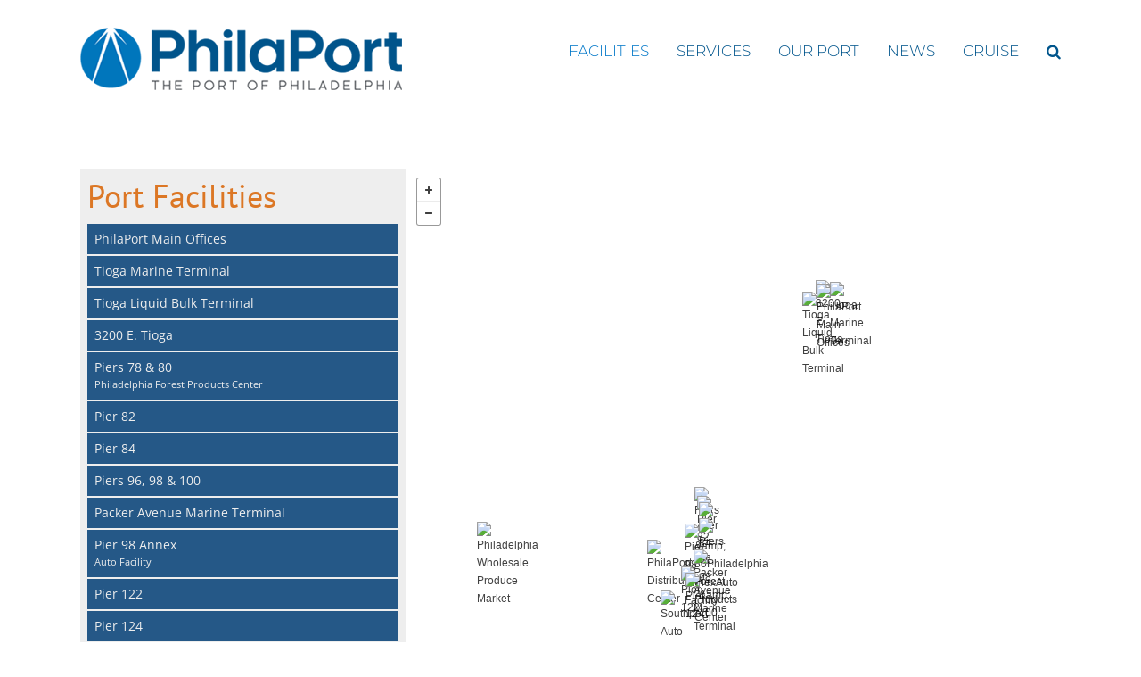

--- FILE ---
content_type: text/css
request_url: https://www.philaport.com/wp-content/plugins/facility-map/dist/css/app.56fd2fac.css?ver=6.8.3
body_size: -11
content:
#map{width:733px;height:683px;padding:0;margin-left:367px}#map-container div.row>div{height:600px}#info-panel{margin:0;width:350px;height:667px;background-color:#eee;float:left;padding:8px;overflow:hidden;box-sizing:content-box}#facility-list *{font-family:Open Sans,Arial,Helvetica,sans-serif;font-weight:400;font-size:14px}#info-panel h1{color:#dc7725;font-family:PT Sans,Arial,Helvetica,sans-serif;font-weight:400;margin:0;margin-bottom:.25em;font-size:36px}#facility-list ul{list-style-type:none;padding:0;margin:0;overflow:hidden}#facility-list li{width:348px;padding:8px;color:#eee;background-color:#255887;margin-bottom:2px;cursor:pointer;line-height:18px}#facility-list li.selected,#facility-list li:hover{background-color:#dc7725}

--- FILE ---
content_type: text/javascript
request_url: https://www.philaport.com/wp-content/plugins/facility-map/dist/js/app.39ca8a25.js?ver=6.8.3
body_size: 2843
content:
(function(e){function t(t){for(var a,o,l=t[0],c=t[1],s=t[2],p=0,m=[];p<l.length;p++)o=l[p],Object.prototype.hasOwnProperty.call(n,o)&&n[o]&&m.push(n[o][0]),n[o]=0;for(a in c)Object.prototype.hasOwnProperty.call(c,a)&&(e[a]=c[a]);u&&u(t);while(m.length)m.shift()();return r.push.apply(r,s||[]),i()}function i(){for(var e,t=0;t<r.length;t++){for(var i=r[t],a=!0,l=1;l<i.length;l++){var c=i[l];0!==n[c]&&(a=!1)}a&&(r.splice(t--,1),e=o(o.s=i[0]))}return e}var a={},n={app:0},r=[];function o(t){if(a[t])return a[t].exports;var i=a[t]={i:t,l:!1,exports:{}};return e[t].call(i.exports,i,i.exports,o),i.l=!0,i.exports}o.m=e,o.c=a,o.d=function(e,t,i){o.o(e,t)||Object.defineProperty(e,t,{enumerable:!0,get:i})},o.r=function(e){"undefined"!==typeof Symbol&&Symbol.toStringTag&&Object.defineProperty(e,Symbol.toStringTag,{value:"Module"}),Object.defineProperty(e,"__esModule",{value:!0})},o.t=function(e,t){if(1&t&&(e=o(e)),8&t)return e;if(4&t&&"object"===typeof e&&e&&e.__esModule)return e;var i=Object.create(null);if(o.r(i),Object.defineProperty(i,"default",{enumerable:!0,value:e}),2&t&&"string"!=typeof e)for(var a in e)o.d(i,a,function(t){return e[t]}.bind(null,a));return i},o.n=function(e){var t=e&&e.__esModule?function(){return e["default"]}:function(){return e};return o.d(t,"a",t),t},o.o=function(e,t){return Object.prototype.hasOwnProperty.call(e,t)},o.p="/";var l=window["webpackJsonp"]=window["webpackJsonp"]||[],c=l.push.bind(l);l.push=t,l=l.slice();for(var s=0;s<l.length;s++)t(l[s]);var u=c;r.push([0,"chunk-vendors"]),i()})({0:function(e,t,i){e.exports=i("56d7")},"56d7":function(e,t,i){"use strict";i.r(t);i("e260"),i("e6cf"),i("cca6"),i("a79d");var a=i("2b0e"),n=function(){var e=this,t=e.$createElement,i=e._self._c||t;return i("div",[i("div",{attrs:{id:"info-panel"}},[i("div",{attrs:{id:"facility-list"}},[i("h1",[e._v("Port Facilities")]),i("facility-list",{attrs:{selected:e.selectedFacility},on:{click:e.onFacilityClicked,mouseover:e.facilityHovered}})],1)]),i("div",{attrs:{id:"map"}})])},r=[],o=(i("99af"),i("4de4"),i("4160"),i("c975"),i("d81d"),i("b0c0"),i("159b"),{BASE_URL:"https://www.philaport.com"}),l=i("1157"),c=i.n(l),s=function(){var e=this,t=e.$createElement,i=e._self._c||t;return i("ul",e._l(e.facilities,(function(t){return i("li",{key:t.name,class:{selected:t.name==e.selected},domProps:{innerHTML:e._s(t.name)},on:{click:function(i){return e.$emit("click",t)},mouseover:function(i){return e.$emit("mouseover",t)}}})})),0)},u=[],p=[{name:"PhilaPort Main Offices",latitude:39.980607,longitude:-75.089697,zoom:17,url:"/facilities/philaport-offices/"},{name:"Tioga Marine Terminal",latitude:39.981159,longitude:-75.084835,zoom:15,url:"/facilities/tioga-marine-terminal/"},{name:"Tioga Liquid Bulk Terminal",latitude:39.978112,longitude:-75.095246,zoom:17,url:"/facilities/tioga-liquid-bulk-terminal/"},{name:"3200 E. Tioga",latitude:39.981598,longitude:-75.090064,zoom:17,url:"/facilities/3200-tioga/"},{name:'Piers 78 &amp; 80<br><span style="font-size: 8pt">Philadelphia Forest Products Center</span>',latitude:39.920483,longitude:-75.1368217,zoom:17,url:"/facilities/philadelphia-forest-products-center/"},{name:"Pier 82",latitude:39.917882,longitude:-75.135852,zoom:17,url:"/facilities/pier-82/"},{name:"Pier 84",latitude:39.916057,longitude:-75.135046,zoom:17,url:"/facilities/pier-84/"},{name:"Piers 96, 98 & 100",latitude:39.911315,longitude:-75.135156,zoom:17,url:"/facilities/piers-96-98-100/"},{name:"Packer Avenue Marine Terminal",latitude:39.90197,longitude:-75.137279,zoom:15,url:"/facilities/packer-avenue-marine-terminal/"},{name:'Pier 98 Annex<br><span style="font-size: 8pt">Auto Facility</span>',latitude:39.90965,longitude:-75.14051,zoom:15,url:"/facilities/pier-98/"},{name:"Pier 122",latitude:39.897151,longitude:-75.141879,zoom:17,url:"/facilities/pier-122/"},{name:"Pier 124",latitude:39.895185,longitude:-75.140474,zoom:17,url:"/facilities/pier-124/"},{name:"Southport Auto Terminal",latitude:39.890006,longitude:-75.149968,zoom:15,url:"/facilities/southport-auto/"},{name:"PhilaPort Distribution Center",latitude:39.9048711,longitude:-75.1549832,zoom:15,url:""},{name:"Philadelphia Wholesale Produce Market",latitude:39.910346,longitude:-75.220478,zoom:16,url:"/facilities/philadelphia-wholesale-produce-market/"}],m={name:"FacilityListComponent",props:{selected:{type:String,default:""}},data:function(){return{facilities:p}}},f=m,d=i("2877"),h=Object(d["a"])(f,s,u,!1,null,null,null),y=h.exports,g="#255887",v="#dc7725",k={name:"App",components:{FacilityList:y},data:function(){return{map:null,geoJsonData:null,featureLayer:null,selectedMarkerTitle:"",hoveredMarkerTitle:"",selectedFacility:""}},methods:{initialize:function(){var e=this;L.mapbox.accessToken="pk.eyJ1IjoicGhpbGFwb3J0IiwiYSI6ImY3MmVhOTI2OGNiODU1YmUyMjFmMmIzNzI1YTMzMzAwIn0.IRrM3cLEMIicherinTn0ww",L.mapbox.config.HTTPS_URL="https://api.mapbox.com",L.mapbox.config.FORCE_HTTPS=!0,this.map=L.mapbox.map("map","",{scrollWheelZoom:!0,minZoom:1}),L.mapbox.styleLayer("mapbox://styles/philaport/cjsysip3w08ex1fo8gwuyv7ae").addTo(this.map),this.map.setView([39.9339,-75.1266],12),this.geoJsonData=this.createGeoJsonData(),this.featureLayer=L.mapbox.featureLayer().addTo(this.map),this.resetColors(),this.featureLayer.on("mouseover",(function(t){t.layer.feature.properties.title&&(e.setSelectionInFacilityList(t.layer.feature.properties.title),e.selectMarkerForFacility(t.layer.feature.properties.title,!1))})),this.featureLayer.on("click",(function(t){var i=e.getFacilityByName(t.layer.feature.properties.title);e.onFacilityClicked(i)}))},clearSelectionInFacilityList:function(){this.selectedFacility=""},setSelectionInFacilityList:function(e){this.clearSelectionInFacilityList(),this.selectedFacility=e},createGeoJsonData:function(){var e=[];return p.forEach((function(t){e.push({type:"Feature",properties:{title:t.name,"marker-color":g,"marker-fillOpacity":.8},geometry:{type:"Point",coordinates:[t.longitude,t.latitude]}})})),e},refreshMap:function(){this.featureLayer.setGeoJSON(this.geoJsonData),this.featureLayer.eachLayer((function(e){L.setOptions(e,{riseOnHover:!0,riseOffset:1e3})}))},resetColors:function(){this.geoJsonData.forEach((function(e){e.properties["marker-color"]=g})),this.refreshMap()},getFacilityByName:function(e){var t=p.filter((function(t){return t.name===e}))[0];return t},removeMarkerImgTitle:function(){c()(".leaflet-marker-pane img").removeAttr("title")},openMarkerPopup:function(e){var t=this;this.featureLayer.eachLayer((function(i){i.feature.properties.title===e&&(t.removeMarkerImgTitle(),i._popup._source._popup._content='\n          <div class="marker-title">\n            '.concat(t.getPopupContentsForMarker(e),"\n          </div>\n          "),i.openPopup())}))},getPopupContentsForMarker:function(e){var t=this.getFacilityByName(e),i="",a="";return t.url.length>0?(t.url.indexOf("http")>=0?(i=t.url,a=' target="_blank" '):i="".concat(o.BASE_URL).concat(t.url),'<div style="text-align: center">\n          <p>'.concat(t.name,'</p>\n          <div style="margin-top: 0.5em;">\n              <a style="color: #000; font-size: 10pt;" href="').concat(i,'"').concat(a,'>\n              <button style="padding: 0.25em 1em;">MORE INFO</button>\n              </a>\n          </div>\n        </div>')):'<div style="text-align: center">\n          <p>'.concat(t.name,'</p>\n          <div style="margin-top: 0.5em;">\n              <span style="padding: 0.25em 1em;">COMING SOON</span>\n          </div>\n        </div>')},zoomOnFacility:function(e){var t=this.getFacilityByName(e);t&&this.map.setView([t.latitude,t.longitude],t.zoom,{pan:{animate:!0},zoom:{animate:!0}})},panToFacility:function(e){var t=this.getFacilityByName(e);t&&this.map.setView([t.latitude,t.longitude],13,{pan:{animate:!0},zoom:{animate:!0}})},onFacilityClicked:function(e){this.refreshMap(),this.zoomOnFacility(e.name),this.openMarkerPopup(e.name),this.setSelectionInFacilityList(e.name),this.selectedMarkerTitle=e.name},facilityHovered:function(e){this.panToFacility(e.name),this.selectMarkerForFacility(e.name,!1)},selectMarkerForFacility:function(e){var t=!(arguments.length>1&&void 0!==arguments[1])||arguments[1];e&&e!=this.hoveredMarkerTitle&&(this.hoveredMarkerTitle=e,this.geoJsonData.forEach((function(t){t.properties["marker-color"]=g,t.properties.title===e&&(t.properties["marker-color"]=v)})),this.refreshMap(),this.removeMarkerImgTitle(),t&&this.openMarkerPopup(e))}},created:function(){},mounted:function(){this.initialize()}},b=k,F=(i("5c0b"),Object(d["a"])(b,n,r,!1,null,null,null)),M=F.exports,P=i("2f62");a["a"].use(P["a"]);var O=new P["a"].Store({state:{},mutations:{},actions:{},modules:{}});a["a"].config.productionTip=!1,new a["a"]({store:O,render:function(e){return e(M)}}).$mount("#app")},"5c0b":function(e,t,i){"use strict";var a=i("9c0c"),n=i.n(a);n.a},"9c0c":function(e,t,i){}});
//# sourceMappingURL=app.39ca8a25.js.map